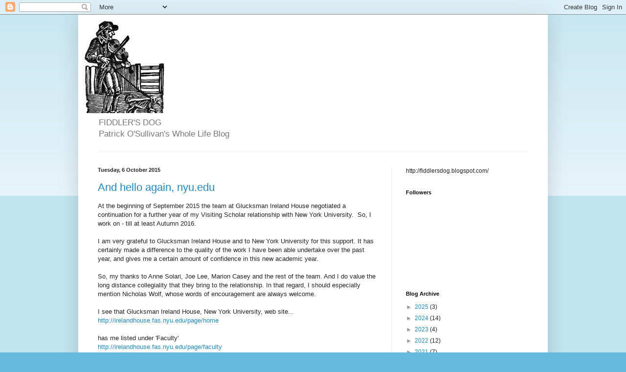

--- FILE ---
content_type: text/plain
request_url: https://www.google-analytics.com/j/collect?v=1&_v=j102&a=834547586&t=pageview&_s=1&dl=https%3A%2F%2Ffiddlersdog.blogspot.com%2F2015%2F10%2F&ul=en-us%40posix&dt=Fiddler%27s%20Dog%3A%20October%202015&sr=1280x720&vp=1280x720&_u=IEBAAEABAAAAACAAI~&jid=1383086512&gjid=534435576&cid=1123274871.1769011319&tid=UA-62089434-1&_gid=867634125.1769011319&_r=1&_slc=1&z=1116690777
body_size: -453
content:
2,cG-6XMK827YXC